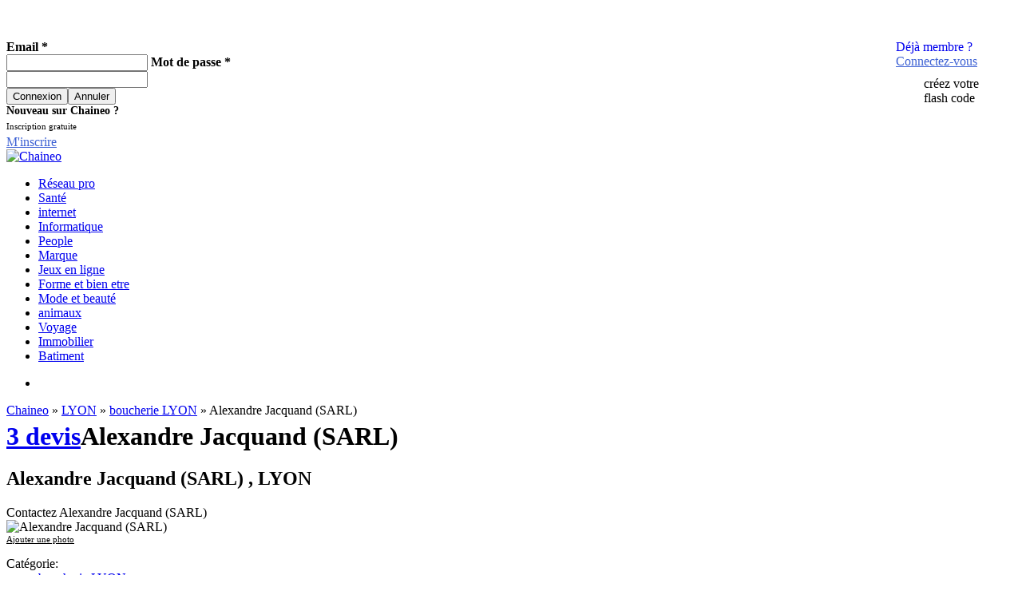

--- FILE ---
content_type: text/html; charset=UTF-8
request_url: https://www.chaineo.fr/annuaire-boucherie/alexandre-jacquand-sarl--803601
body_size: 6119
content:
<!DOCTYPE html PUBLIC "-//W3C//DTD XHTML 1.0 Transitional//EN"
"http://www.w3.org/TR/xhtml1/DTD/xhtml1-transitional.dtd">
<html xmlns="http://www.w3.org/1999/xhtml" lang="fr">
<head>
	<title>Alexandre Jacquand (SARL)  boucherie à Lyon</title>
	<!-- MFhr7y1hy-AN4E9Izu0PqY7fdBE -->
	<meta property="fb:app_id" content="134946156601766" />
	<meta name="google-site-verification" content="GHTL7MXqnhhCnQWvL0JdSGQvr9aBogs-de9sZ8Tzoz0" />
	<meta name="Description" content="Donnez votre avis sur Alexandre Jacquand (SARL)  de la ville de Lyon. Tous les renseignements sur ce boucherie." />
	<meta name="Keywords" content="Alexandre Jacquand (SARL) , boucherie Lyon, boucher, boucherie Alexandre Jacquand (SARL) " />
	<meta http-equiv="content-type" content="text/html; charset=utf-8" />
	<META http-equiv="Content-Language" content="fr">
	<link rel="stylesheet" type="text/css" href="/skins/default/css/general.css" />
	<link rel="stylesheet" type="text/css" href="/js/fancybox/jquery.fancybox-1.3.4.css" media="screen" />
	<link rel="stylesheet" type="text/css"  href="/themes/base/jquery.ui.all.css" />
	<link rel="stylesheet" type="text/css" href="/js/stars/jquery.ui.stars.css?v=3.0.1b44">
	<link rel="shortcut icon" href="/favicon.ico" />
	<script type="text/javascript">
		var part = 'fiche';
	</script>
    <script type="text/javascript" src="/js/jquery-min.js"></script>
    <script type="text/javascript" src="/js/fancybox/jquery.mousewheel-3.0.4.pack.js"></script>
   <script type="text/javascript" src="/js/fancybox/jquery.fancybox-1.3.4.pack.js"></script>
	<script type="text/javascript" src="/js/fancybox/jquery.easing-1.3.pack.js"></script>
    <script type="text/javascript" src="/js/vars.js"></script>
	
	<script type="text/javascript" src="/js/ui/jquery.ui.core.js"></script>
	<script type="text/javascript" src="/js/ui/jquery.ui.widget.js"></script>
	<script type="text/javascript" src="/js/ui/jquery.ui.position.js"></script>
	<script type="text/javascript" src="/js/ui/jquery.ui.autocomplete.js"></script>
	<script type="text/javascript" src="/js/ui/jquery.ui.button.js"></script>
	<script type="text/javascript" src="/js/ui/jquery.ui.dialog.js"></script>
	<script type="text/javascript" src="/js/swfobject.js"></script>
	<script src="/js/stars/jquery.ui.stars.js?v=3.0.1b44" type="text/javascript"></script>
	
    <!--[if lte IE 7]>
    <script type="text/javascript">
    function fixPNG() {
        if(navigator.appName == 'Microsoft Internet Explorer') {
            var png = /\.png$/i;
            var imgs = document.getElementsByTagName('img');
            for(var i = 0, l = imgs.length; i < l; i++) {
                if(png.test(imgs.item(i).src)) {
                    imgs.item(i).style.width = imgs.item(i).offsetWidth;
                    imgs.item(i).style.height = imgs.item(i).offsetHeight;
                    imgs.item(i).style.filter = 'progid:DXImageTransform.Microsoft.AlphaImageLoader(src=\'' + imgs.item(i).src + '\',sizingMethod=\'image\')';
                    imgs.item(i).src = '/skins/default/images/1x1.gif';
                }
            }
        }
    }
    
    window.attachEvent("onload", fixPNG);
    </script>
    <![endif]-->
	<script>
	$(document).ready(function() {
	$("a[rel=diapo]").fancybox({
				'transitionIn'		: 'elastic',
				'transitionOut'		: 'elastic',
                'easingIn'          : 'easeOutBack',
                'easingOut'         : 'easeInBack',
				'titlePosition' 	: 'over',
				'titleFormat'		: function(title, currentArray, currentIndex, currentOpts) {
					return '<span id="fancybox-title-over">Photo ' + (currentIndex + 1) + ' / ' + currentArray.length + (title.length ? ' &nbsp; ' + title : '') + '</span>';
				}
	});
	});
	function csd() {
    return ($('.rRr:checked').val() >0);
  }
	</script>
</head>
<body >
        <div id="entete" >
			<div id="topLink">
				
				<div style="float:right; width:150px;">
				<a style="margin-top:5px;text-decoration:none;;" rel="nofollow" href="#" onclick="$('#connexion').slideDown()"><font style="font-weight:normal;">D&eacute;j&agrave membre ?</font><br/><u style="color:#3D61D4;">Connectez-vous</u></a>
				<a href="/flashcode" style="display:block;width:120px;margin-top:10px;padding-left:35px;height:35px;line-height:18px;background:url(/skins/default/images/qr.png) no-repeat;color:#000000; text-decoration:none;">cr&eacute;ez votre<br>flash code</a>
				</div>
				
				<div id="connexion">
					<form action="/login.php" method="post" id="LoginForm"  >        
					    <label ><b>Email *</b> <br />
					    <input type="text" name="email" class="Req email" required /></label>
					    <label ><b>Mot de passe *</b> <br />
					    <input type="password" name="passwd" class="Req"  required /></label>
					    <label class="submeat_connexion" ><br />
					    <input type="submit" class="btn100x20Gris" style="float:left;" value="Connexion" />
					    <input type="reset" class="btn100x20Gris" value="Annuler" onclick="$('#connexion').slideUp()" />
					    </label>
					</form>
				</div>
				
				<div id="nouveau">
					<div style="font-size:14px;font-weight:bold;">Nouveau sur Chaineo ?</div>
					<div style="font-size:11px;margin-top:5px;margin-bottom:5px;">Inscription gratuite</div>
					<a class="btn100x30Gris" style="color:#3D61D4;" rel="nofollow" href="/inscription?r=/annuaire-boucherie/alexandre-jacquand-sarl--803601">M'inscrire</a>
				</div>
				
			</div>
			<a class="logo" href="/"><img border="0" src="/skins/default/images/logo.png" alt="Chaineo"/></a>			
		</div>
        <div id="menu">
<ul>
        <li><a id="m664"  href="/" >Réseau pro</a></li>
        <li><a id="m680"  href="/sante" >Santé</a></li>
        <li><a id="m683"  href="/internet" >internet</a></li>
        <li><a id="m684"  href="/informatique" >Informatique</a></li>
        <li><a id="m688"  href="/people" >People</a></li>
        <li><a id="m695"  href="/marque" >Marque</a></li>
        <li><a id="m738"  href="/jeux" >Jeux en ligne</a></li>
        <li><a id="m747"  href="/bien-etre" >Forme et bien etre</a></li>
        <li><a id="m750"  href="/mode-beaute" >Mode et beauté</a></li>
        <li><a id="m766"  href="/animaux" >animaux</a></li>
        <li><a id="m802"  href="/voyage" >Voyage</a></li>
        <li><a id="m827"  href="/immobilier" >Immobilier</a></li>
        <li><a id="m848"  href="/batiment" >Batiment</a></li>
    </ul>
</div>
<div id="sousmenu" class="sm830">
<ul>
        <li><a id="m842"  href="/fiche-5" ></a></li>
    </ul>
</div>        
        <div id="centre" >
		


<div id="acc">
    
    <div class="recHaut">
    <script type="text/javascript"><!--
google_ad_client = "ca-pub-8444583259461357";
/* Chaineo haut */
google_ad_slot = "8426127022";
google_ad_width = 728;
google_ad_height = 90;
//-->
</script>
<script type="text/javascript"
src="http://pagead2.googlesyndication.com/pagead/show_ads.js">
</script>
    </div>
    
    <div class="texte" itemscope itemtype="http://data-vocabulary.org/Review-aggregate" >
		<div id="fda"><a class="fda" href="http://www.chaineo.fr/">Chaineo</a> &raquo; <a class="fda" href="/lyon-69000">LYON</a> &raquo; <a class="fda" href="/lyon-69000/boucherie-lyon">boucherie LYON</a> &raquo; Alexandre Jacquand (SARL) </div>
        <h1 class="orange" itemprop="itemreviewed" style="clear:both;margin-top:5px;"><a href="#devis">3 devis</a>Alexandre Jacquand (SARL) </h1>
		
		<h2>Alexandre Jacquand (SARL) , LYON</h1>
    
    <div class="recCarre" style="margin:0px;">
    <script type="text/javascript"><!--
google_ad_client = "ca-pub-8444583259461357";
/* Millieu gauche v2 chaineo.fr */
google_ad_slot = "0015199910";
google_ad_width = 300;
google_ad_height = 250;
//-->
</script>
<script type="text/javascript"
src="http://pagead2.googlesyndication.com/pagead/show_ads.js">
</script>
    </div>
        
            <div class="fiche">
                
                <div id="telPan"><div id="tp"><span>Contactez Alexandre Jacquand (SARL) </span><div id="telephone" style="display: none;">04 78 62 30 51</div></div></div>
                
                
            
                    <img itemprom="photo" style="margin-right:5px;width:100px;" src="/skins/default/images/annuaire-24-nopic-100.png" alt="Alexandre Jacquand (SARL) " />
            
            <a style="display: block;color:#000;font-size: 11px; width:120px;" href="javascript:;" onclick="$( '#dialog-form' ).dialog( 'open' )">Ajouter une photo</a>
                        <dl>
                <dt>Cat&eacute;gorie:</dt>
                <dd>                    <a style="text-align:left!important;" href="/lyon-69000/boucherie-lyon">boucherie LYON</a><br/>
                                    </dd>
            </dl>
            <dl>
                <dt>Adresse:</dt>
                <dd><a href="/avenue-felix-faure/lyon-69000">39 avenue Félix Faure <br> 69003 LYON</a></dd>
            </dl>            
            
            
            
            
        </div>            
            <div style="float:left;width:460px;clear:both;margin-right:10px;">
            <div style="background:#dedede;padding-top:3px;padding-bottom:3px;margin-top:15px;margin-bottom:10px;">
            
            <h3 style="margin:0px;padding-left:5px;padding-right:5px;">Soyez le premier &agrave; laisser un commentaire sur Alexandre Jacquand (SARL) , LYON</h3>
            
            </div>
                        <center>
                 <div style="background:#cecece;padding-top:3px;padding-bottom:3px;"><b>Laisser un commentaire sur <strong>Alexandre Jacquand (SARL) , LYON</strong>.</b></div>
                 <br style="clear:both" />
                 <div style="font-size:12px; text-align:left;padding:10px;">
                 Commentez pour enrichir, Respectez vos interlocuteurs, pas de promotion, ni d'url et pas de langage offensif ou diffamatoire. Merci !	
                 </div>
                          <div style="padding:10px;"  >
                <form action="/commenter-fiche.php" method="post" id="myComForm" onsubmit="return JQCheckForm('myComForm','Req')">
                    <input type="hidden" id="note" name="note" value="3" />
                    <input type="hidden" name="id" value="803601" />
                    <div style="text-align:left;margin-bottom:5px;"><label for="note" class="R">Votre note:&nbsp;*&nbsp;</label>
                                                 <div class="note note3" id="notes">
                                                          <a href="javascript:;" onclick="$('#note').val(1)" onmouseover="$('#notes').attr('class','note note1')" onmouseout="$('#notes').attr('class','note note'+$('#note').val())" ><img src="/skins/default/images/1x1.gif" width="20" height="20" /></a>
                                                          <a href="javascript:;" onclick="$('#note').val(2)" onmouseover="$('#notes').attr('class','note note2')" onmouseout="$('#notes').attr('class','note note'+$('#note').val())" ><img src="/skins/default/images/1x1.gif" width="20" height="20" /></a>
                                                          <a href="javascript:;" onclick="$('#note').val(3)" onmouseover="$('#notes').attr('class','note note3')" onmouseout="$('#notes').attr('class','note note'+$('#note').val())" ><img src="/skins/default/images/1x1.gif" width="20" height="20" /></a>
                                                          <a href="javascript:;" onclick="$('#note').val(4)" onmouseover="$('#notes').attr('class','note note4')" onmouseout="$('#notes').attr('class','note note'+$('#note').val())" ><img src="/skins/default/images/1x1.gif" width="20" height="20" /></a>
                                                          <a href="javascript:;" onclick="$('#note').val(5)" onmouseover="$('#notes').attr('class','note note5')" onmouseout="$('#notes').attr('class','note note'+$('#note').val())" ><img src="/skins/default/images/1x1.gif" width="20" height="20" /></a>
                                                 </div>		
                                        </div>
                    <label style="display:block;text-align:right;margin-bottom:5px;text-align:left;">Titre:&nbsp;&nbsp;<input style="width:450px;" class="formInput" id="titre" name="titre" value="" /></label>
                    <label style="display:block;text-align:left;">Message*:<br><textarea class="formInput Req" id="message" name="message" style="width:100%;height: 150px;" rows="10" cols="30" ></textarea></label>
                    <div><input type="submit" value="Envoyer" /></div>
                </form>
                </div>
            </center>
            </div>
            <div class="maps" style="float:left;width:250px;margin-top:15px;">
            Plan de Alexandre Jacquand (SARL) 
            <iframe width="250" height="250" frameborder="0" scrolling="no" marginheight="0" marginwidth="0" src="http://maps.google.com/maps?f=q&amp;hl=fr&amp;geocode=&amp;q=39 avenue Félix Faure , 69003 LYON&amp;aq=&amp;ie=UTF8&amp;hq=&amp;hnear=39 avenue Félix Faure , 69003 LYON&amp;iwloc=near&amp;output=embed"></iframe>
            </div>
			<br style="clear:both">
			<a name="devis"></a>
			<script type="text/javascript">
			dolead_affiliate_id = "539";
			dolead_slot_id = "1591";
			dolead_custom = "custom";
			dolead_custom2 = "custom2";
			</script>
			<script type="text/javascript" src="http://static.dolead.com/display_ads.js?slot_id=1591"></script>
			<script>setTimeout("$('.idl_submit').attr('src','/skins/default/images/doleadBtn.png')",5000);</script>
			<br style="clear:both">
			<h2>A proximit&eacute; de Alexandre Jacquand (SARL)  &agrave LYON</h2>
			<div style="width:350px;float:left;margin-right:30px;text-align:left;">
			<h3 style="font-size: 12px">Autres Alimentation &agrave; LYON</h3>
							<a style="color:#000000;text-decoration: none;" href="/lyon-69000/boulangerie-lyon" >Boulangerie Lyon</a><br/>
							<a style="color:#000000;text-decoration: none;" href="/lyon-69000/caviste-lyon" >Caviste Lyon</a><br/>
							<a style="color:#000000;text-decoration: none;" href="/lyon-69000/chocolatier-lyon" >Chocolatier Lyon</a><br/>
							<a style="color:#000000;text-decoration: none;" href="/lyon-69000/fromagerie-lyon" >Fromagerie Lyon</a><br/>
							<a style="color:#000000;text-decoration: none;" href="/lyon-69000/primeur-lyon" >Primeur Lyon</a><br/>
							<a style="color:#000000;text-decoration: none;" href="/lyon-69000/supermache-lyon" >Supermaché Lyon</a><br/>
							<a style="color:#000000;text-decoration: none;" href="/lyon-69000/poissonnerie-lyon" >Poissonnerie  Lyon</a><br/>
						</div>
			<div style="width:350px;float:left;text-align:left;">
			<h3 style="font-size: 12px">boucherie pr&ecirc;t de LYON</h3>
						<a style="color:#000000;text-decoration: none;" href="/villeurbanne-69100/boucherie-villeurbanne" >boucherie villeurbanne</a><br/>
						<a style="color:#000000;text-decoration: none;" href="/venissieux-69200/boucherie-venissieux" >boucherie venissieux</a><br/>
						<a style="color:#000000;text-decoration: none;" href="/caluire-et-cuire-69300/boucherie-caluire-et-cuire" >boucherie caluire et cuire</a><br/>
						<a style="color:#000000;text-decoration: none;" href="/saint-priest-69800/boucherie-saint-priest" >boucherie saint priest</a><br/>
						<a style="color:#000000;text-decoration: none;" href="/vaulx-en-velin-69120/boucherie-vaulx-en-velin" >boucherie vaulx en velin</a><br/>
						</div>
			
    </div>
    
</div>
<div id="accDroite">
    

    <h2>boucherie &agrave; <a href="/lyon-69000">LYON</a> les plus populaires:</h2>
                <div class="pop" style="overflow: hidden;clear: both;border:1px solid #cecece;margin-bottom: 5px;">
                    <a href="/annuaire-boucherie/abel-coindoz-herve-803599" rel="nofollow" style="float:left;">
                        
                        <img style="margin-right:5px;width:50px;" src="/skins/default/images/annuaire-24-nopic-100.png" align="left" alt="Abel Coindoz Hervé " />
                        
                    </a>
                    <div style="">
                    <h3><a href="/annuaire-boucherie/abel-coindoz-herve-803599" style="display: block;color:#000000; text-align:left!important;text-decoration: none;padding-left:5px;">Abel Coindoz Hervé </a></h3>
                    <div style="margin-left:5px;margin-top:5px;float: left;" class="note note0"></div>
                    <div style="margin-left:5px;margin-top:7px;float: left;">0 avis</div>
                    </div>
                </div>
                    <div class="pop" style="overflow: hidden;clear: both;border:1px solid #cecece;margin-bottom: 5px;">
                    <a href="/annuaire-boucherie/alexandre-jacquand-sarl--803601" rel="nofollow" style="float:left;">
                        
                        <img style="margin-right:5px;width:50px;" src="/skins/default/images/annuaire-24-nopic-100.png" align="left" alt="Alexandre Jacquand (SARL) " />
                        
                    </a>
                    <div style="">
                    <h3><a href="/annuaire-boucherie/alexandre-jacquand-sarl--803601" style="display: block;color:#000000; text-align:left!important;text-decoration: none;padding-left:5px;">Alexandre Jacquand (SARL) </a></h3>
                    <div style="margin-left:5px;margin-top:5px;float: left;" class="note note0"></div>
                    <div style="margin-left:5px;margin-top:7px;float: left;">0 avis</div>
                    </div>
                </div>
                    <div class="pop" style="overflow: hidden;clear: both;border:1px solid #cecece;margin-bottom: 5px;">
                    <a href="/annuaire-boucherie/babes-belamatrag-scdf--803520" rel="nofollow" style="float:left;">
                        
                        <img style="margin-right:5px;width:50px;" src="/skins/default/images/annuaire-24-nopic-100.png" align="left" alt="Babes-Belamatrag (SCDF) " />
                        
                    </a>
                    <div style="">
                    <h3><a href="/annuaire-boucherie/babes-belamatrag-scdf--803520" style="display: block;color:#000000; text-align:left!important;text-decoration: none;padding-left:5px;">Babes-Belamatrag (SCDF) </a></h3>
                    <div style="margin-left:5px;margin-top:5px;float: left;" class="note note0"></div>
                    <div style="margin-left:5px;margin-top:7px;float: left;">0 avis</div>
                    </div>
                </div>
                    <div class="pop" style="overflow: hidden;clear: both;border:1px solid #cecece;margin-bottom: 5px;">
                    <a href="/annuaire-boucherie/barithel-gerard-803609" rel="nofollow" style="float:left;">
                        
                        <img style="margin-right:5px;width:50px;" src="/skins/default/images/annuaire-24-nopic-100.png" align="left" alt="Barithel Gerard " />
                        
                    </a>
                    <div style="">
                    <h3><a href="/annuaire-boucherie/barithel-gerard-803609" style="display: block;color:#000000; text-align:left!important;text-decoration: none;padding-left:5px;">Barithel Gerard </a></h3>
                    <div style="margin-left:5px;margin-top:5px;float: left;" class="note note0"></div>
                    <div style="margin-left:5px;margin-top:7px;float: left;">0 avis</div>
                    </div>
                </div>
                    <div class="pop" style="overflow: hidden;clear: both;border:1px solid #cecece;margin-bottom: 5px;">
                    <a href="/annuaire-boucherie/bekaddour-mostefa-803613" rel="nofollow" style="float:left;">
                        
                        <img style="margin-right:5px;width:50px;" src="/skins/default/images/annuaire-24-nopic-100.png" align="left" alt="Bekaddour Mostefa " />
                        
                    </a>
                    <div style="">
                    <h3><a href="/annuaire-boucherie/bekaddour-mostefa-803613" style="display: block;color:#000000; text-align:left!important;text-decoration: none;padding-left:5px;">Bekaddour Mostefa </a></h3>
                    <div style="margin-left:5px;margin-top:5px;float: left;" class="note note0"></div>
                    <div style="margin-left:5px;margin-top:7px;float: left;">0 avis</div>
                    </div>
                </div>
                tous les <a href="/lyon-69000/boucherie-lyon">boucherie &agrave; LYON</a>.
    
    <div class="recDroit">
    <script type="text/javascript"><!--
google_ad_client = "ca-pub-8444583259461357";
/* Chaineo droite */
google_ad_slot = "0547146395";
google_ad_width = 160;
google_ad_height = 600;
//-->
</script>
<script type="text/javascript"
src="http://pagead2.googlesyndication.com/pagead/show_ads.js">
</script>
    </div>
    
    <h2>Meilleurs adresses &agrave; LYON:</h2>
    		<a href="?rem=1" class="BigGreyBtn">Faire retirer cette fiche</a>
</div>
<div id="dialog-form" title="Ajouter une photo">
	<p class="validateTips">Ajouter une photo pour Alexandre Jacquand (SARL) . Cette photo sera affich&eacute;e une fois valid&eacute; par notre &eacute;quipe.</p>
	<form action="/ajt-photo.php" method="post" enctype="multipart/form-data" id="ajtpf" >
        <input type="hidden" name="id" value="803601" readonly="readonly" />
	<fieldset>
		<label for="name">Fichier (jpg,png,gif)</label>
		<input type="file" name="photo" id="photo" class="photo ui-widget-content ui-corner-all" />
	</fieldset>
	</form>
</div>
<script type="text/javascript">
  $('#telephone').html('<span class="click">&nbsp;&nbsp;&nbsp;&nbsp;&nbsp;&nbsp;&nbsp;&nbsp;&nbsp;&nbsp;&nbsp;&nbsp;&nbsp;&nbsp;&nbsp;&nbsp;&nbsp;&nbsp;&nbsp;&nbsp;&nbsp;&nbsp;cliquez ici</span><div class="idl_audiotel_warning" id="textIntro">Cliquez pour consulter le numero de téléphone afin d\'etre mis en relation avec Alexandre Jacquand (SARL)  de la categorie boucherie sur la ville de LYON 69003. Vous appreciez cette entreprise, faites le savoir en laissant votre avis sur Alexandre Jacquand (SARL) .</div>').show();
	    mo();
  $(document).ready(function(){
	//$('a.idl_audiotel_link').click();
	});
	MyTop = $('#telPan').position().top;
			$(window).scroll( function() {
	  test = MyTop-$(window).scrollTop();
	  if ( test <= 0 ) {
		$('#telPan').css('position','fixed');
				$('#telPan').css('left','0');
				$('#telPan').css('top','0');
				$('#telPan').css('width','100%');
				$('#telPan').css('z-index','10000');
				 $('#telPan').css('opacity','.9');
	  } else {
		$('#telPan').css('position','relative');
		$('#telPan').css('width','auto');
		 $('#telPan').css('opacity','1');
	  }
	  
	});
  $( "#dialog-form" ).dialog({
			autoOpen: false,
			height: 250,
			width: 350,
			modal: true,
			buttons: {
                            "Envoyer": function() {
                                if ($('#photo').val())
                                    $('#ajtpf').submit();
                            },
                            Cancel: function() {
                                    $( this ).dialog( "close" );
                            }
			}
		});
  $("a.diapo").fancybox({
		'hideOnContentClick': false,
        'transitionIn'	:	'elastic',
		'transitionOut'	:	'elastic',
	});
</script>

	  
    </div> <!-- fin centre -->
    
    <div id="footerPartenaires">
	  
	    		<a href="/mot-de-passe-oublie">Mot de passe oublié</a> |
				<a href="/annuaire-villes">Annuaire villes</a> |
				<a href="/annuaire-rues">Annuaire rues</a> |
				<a href="/gestion-des-cookies">Cookies</a> |
				<a href="/cgu" rel="nofollow" >Conditions g&eacute;n&eacute;rales d'utilisation</a>
								    </div>
    <div id="bas">

    </div>
    
    <div id="AleterCookies">
	<p>
	<a class="Btn" href="javascript:FermerCookies()">OK</a>
	En continuant votre navigation sur ce site, vous acceptez l'utilisation des cookies afin d'assurer le bon déroulement de votre visite et de réaliser des statistiques d'audience.
	<a href="/gestion-des-cookies" target="_blank" rel="nofollow">Paramétrer les cookies</a>
	</p>
    </div>
    <style>
	#entete {
		margin-top:50px;
	}
    </style>
    
	
	<script>
		initAnalytics();
	</script>
</body>
</html>

